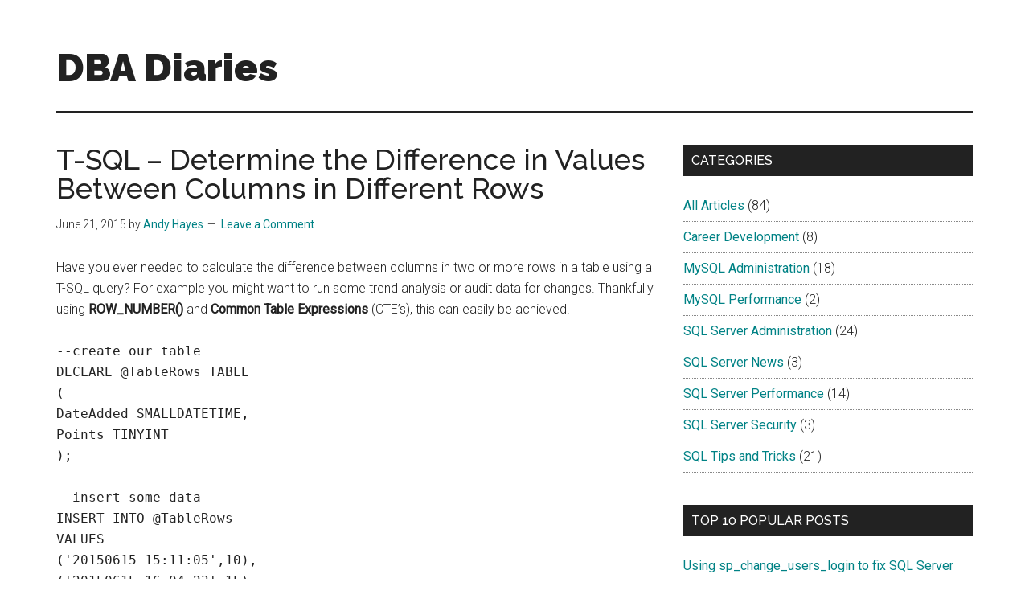

--- FILE ---
content_type: text/html; charset=UTF-8
request_url: https://dbadiaries.com/t-sql-determine-the-difference-in-values-between-columns-in-different-rows
body_size: 13908
content:
<!DOCTYPE html>
<html dir="ltr" lang="en-US" prefix="og: https://ogp.me/ns#">
<head >
<meta charset="UTF-8" />
<meta name="viewport" content="width=device-width, initial-scale=1" />
<title>T-SQL – Determine the Difference in Values Between Columns in Different Rows | DBA Diaries</title>

		<!-- All in One SEO 4.5.6 - aioseo.com -->
		<meta name="robots" content="max-image-preview:large" />
		<link rel="canonical" href="https://dbadiaries.com/t-sql-determine-the-difference-in-values-between-columns-in-different-rows" />
		<meta name="generator" content="All in One SEO (AIOSEO) 4.5.6" />
		<meta property="og:locale" content="en_US" />
		<meta property="og:site_name" content="DBA Diaries | Thoughts and experiences of a DBA working with SQL Server and MySQL" />
		<meta property="og:type" content="article" />
		<meta property="og:title" content="T-SQL – Determine the Difference in Values Between Columns in Different Rows | DBA Diaries" />
		<meta property="og:url" content="https://dbadiaries.com/t-sql-determine-the-difference-in-values-between-columns-in-different-rows" />
		<meta property="article:published_time" content="2015-06-21T17:42:21+00:00" />
		<meta property="article:modified_time" content="2017-05-20T10:38:57+00:00" />
		<meta name="twitter:card" content="summary" />
		<meta name="twitter:title" content="T-SQL – Determine the Difference in Values Between Columns in Different Rows | DBA Diaries" />
		<script type="application/ld+json" class="aioseo-schema">
			{"@context":"https:\/\/schema.org","@graph":[{"@type":"Article","@id":"https:\/\/dbadiaries.com\/t-sql-determine-the-difference-in-values-between-columns-in-different-rows#article","name":"T-SQL \u2013 Determine the Difference in Values Between Columns in Different Rows | DBA Diaries","headline":"T-SQL &#8211; Determine the Difference in Values Between Columns in Different Rows","author":{"@id":"https:\/\/dbadiaries.com\/author\/admin#author"},"publisher":{"@id":"https:\/\/dbadiaries.com\/#organization"},"image":{"@type":"ImageObject","url":"http:\/\/dbadiaries.com\/wp-content\/uploads\/2015\/06\/Calculate-Difference-Between-Columns-in-Different-Rows-1024x254.jpg","@id":"https:\/\/dbadiaries.com\/t-sql-determine-the-difference-in-values-between-columns-in-different-rows\/#articleImage"},"datePublished":"2015-06-21T17:42:21+00:00","dateModified":"2017-05-20T10:38:57+00:00","inLanguage":"en-US","mainEntityOfPage":{"@id":"https:\/\/dbadiaries.com\/t-sql-determine-the-difference-in-values-between-columns-in-different-rows#webpage"},"isPartOf":{"@id":"https:\/\/dbadiaries.com\/t-sql-determine-the-difference-in-values-between-columns-in-different-rows#webpage"},"articleSection":"All Articles, SQL Tips and Tricks, sql server, sql server 2008, sql server 2012, t-sql"},{"@type":"BreadcrumbList","@id":"https:\/\/dbadiaries.com\/t-sql-determine-the-difference-in-values-between-columns-in-different-rows#breadcrumblist","itemListElement":[{"@type":"ListItem","@id":"https:\/\/dbadiaries.com\/#listItem","position":1,"name":"Home"}]},{"@type":"Organization","@id":"https:\/\/dbadiaries.com\/#organization","name":"DBA Diaries","url":"https:\/\/dbadiaries.com\/"},{"@type":"Person","@id":"https:\/\/dbadiaries.com\/author\/admin#author","url":"https:\/\/dbadiaries.com\/author\/admin","name":"Andy Hayes","image":{"@type":"ImageObject","@id":"https:\/\/dbadiaries.com\/t-sql-determine-the-difference-in-values-between-columns-in-different-rows#authorImage","url":"https:\/\/secure.gravatar.com\/avatar\/f9f0127489a62c488ce5ae6be33055ca?s=96&d=mm&r=g","width":96,"height":96,"caption":"Andy Hayes"}},{"@type":"WebPage","@id":"https:\/\/dbadiaries.com\/t-sql-determine-the-difference-in-values-between-columns-in-different-rows#webpage","url":"https:\/\/dbadiaries.com\/t-sql-determine-the-difference-in-values-between-columns-in-different-rows","name":"T-SQL \u2013 Determine the Difference in Values Between Columns in Different Rows | DBA Diaries","inLanguage":"en-US","isPartOf":{"@id":"https:\/\/dbadiaries.com\/#website"},"breadcrumb":{"@id":"https:\/\/dbadiaries.com\/t-sql-determine-the-difference-in-values-between-columns-in-different-rows#breadcrumblist"},"author":{"@id":"https:\/\/dbadiaries.com\/author\/admin#author"},"creator":{"@id":"https:\/\/dbadiaries.com\/author\/admin#author"},"datePublished":"2015-06-21T17:42:21+00:00","dateModified":"2017-05-20T10:38:57+00:00"},{"@type":"WebSite","@id":"https:\/\/dbadiaries.com\/#website","url":"https:\/\/dbadiaries.com\/","name":"DBA Diaries","description":"Thoughts and experiences of a DBA working with SQL Server and MySQL","inLanguage":"en-US","publisher":{"@id":"https:\/\/dbadiaries.com\/#organization"}}]}
		</script>
		<!-- All in One SEO -->

<link rel='dns-prefetch' href='//fonts.googleapis.com' />
<link rel="alternate" type="application/rss+xml" title="DBA Diaries &raquo; Feed" href="https://dbadiaries.com/feed" />
<link rel="alternate" type="application/rss+xml" title="DBA Diaries &raquo; Comments Feed" href="https://dbadiaries.com/comments/feed" />
<link rel="alternate" type="application/rss+xml" title="DBA Diaries &raquo; T-SQL &#8211; Determine the Difference in Values Between Columns in Different Rows Comments Feed" href="https://dbadiaries.com/t-sql-determine-the-difference-in-values-between-columns-in-different-rows/feed" />
		<!-- This site uses the Google Analytics by MonsterInsights plugin v9.11.0 - Using Analytics tracking - https://www.monsterinsights.com/ -->
							<script src="//www.googletagmanager.com/gtag/js?id=G-NVRY0QG3C6"  data-cfasync="false" data-wpfc-render="false" async></script>
			<script data-cfasync="false" data-wpfc-render="false">
				var mi_version = '9.11.0';
				var mi_track_user = true;
				var mi_no_track_reason = '';
								var MonsterInsightsDefaultLocations = {"page_location":"https:\/\/dbadiaries.com\/t-sql-determine-the-difference-in-values-between-columns-in-different-rows\/"};
								if ( typeof MonsterInsightsPrivacyGuardFilter === 'function' ) {
					var MonsterInsightsLocations = (typeof MonsterInsightsExcludeQuery === 'object') ? MonsterInsightsPrivacyGuardFilter( MonsterInsightsExcludeQuery ) : MonsterInsightsPrivacyGuardFilter( MonsterInsightsDefaultLocations );
				} else {
					var MonsterInsightsLocations = (typeof MonsterInsightsExcludeQuery === 'object') ? MonsterInsightsExcludeQuery : MonsterInsightsDefaultLocations;
				}

								var disableStrs = [
										'ga-disable-G-NVRY0QG3C6',
									];

				/* Function to detect opted out users */
				function __gtagTrackerIsOptedOut() {
					for (var index = 0; index < disableStrs.length; index++) {
						if (document.cookie.indexOf(disableStrs[index] + '=true') > -1) {
							return true;
						}
					}

					return false;
				}

				/* Disable tracking if the opt-out cookie exists. */
				if (__gtagTrackerIsOptedOut()) {
					for (var index = 0; index < disableStrs.length; index++) {
						window[disableStrs[index]] = true;
					}
				}

				/* Opt-out function */
				function __gtagTrackerOptout() {
					for (var index = 0; index < disableStrs.length; index++) {
						document.cookie = disableStrs[index] + '=true; expires=Thu, 31 Dec 2099 23:59:59 UTC; path=/';
						window[disableStrs[index]] = true;
					}
				}

				if ('undefined' === typeof gaOptout) {
					function gaOptout() {
						__gtagTrackerOptout();
					}
				}
								window.dataLayer = window.dataLayer || [];

				window.MonsterInsightsDualTracker = {
					helpers: {},
					trackers: {},
				};
				if (mi_track_user) {
					function __gtagDataLayer() {
						dataLayer.push(arguments);
					}

					function __gtagTracker(type, name, parameters) {
						if (!parameters) {
							parameters = {};
						}

						if (parameters.send_to) {
							__gtagDataLayer.apply(null, arguments);
							return;
						}

						if (type === 'event') {
														parameters.send_to = monsterinsights_frontend.v4_id;
							var hookName = name;
							if (typeof parameters['event_category'] !== 'undefined') {
								hookName = parameters['event_category'] + ':' + name;
							}

							if (typeof MonsterInsightsDualTracker.trackers[hookName] !== 'undefined') {
								MonsterInsightsDualTracker.trackers[hookName](parameters);
							} else {
								__gtagDataLayer('event', name, parameters);
							}
							
						} else {
							__gtagDataLayer.apply(null, arguments);
						}
					}

					__gtagTracker('js', new Date());
					__gtagTracker('set', {
						'developer_id.dZGIzZG': true,
											});
					if ( MonsterInsightsLocations.page_location ) {
						__gtagTracker('set', MonsterInsightsLocations);
					}
										__gtagTracker('config', 'G-NVRY0QG3C6', {"forceSSL":"true","link_attribution":"true"} );
										window.gtag = __gtagTracker;										(function () {
						/* https://developers.google.com/analytics/devguides/collection/analyticsjs/ */
						/* ga and __gaTracker compatibility shim. */
						var noopfn = function () {
							return null;
						};
						var newtracker = function () {
							return new Tracker();
						};
						var Tracker = function () {
							return null;
						};
						var p = Tracker.prototype;
						p.get = noopfn;
						p.set = noopfn;
						p.send = function () {
							var args = Array.prototype.slice.call(arguments);
							args.unshift('send');
							__gaTracker.apply(null, args);
						};
						var __gaTracker = function () {
							var len = arguments.length;
							if (len === 0) {
								return;
							}
							var f = arguments[len - 1];
							if (typeof f !== 'object' || f === null || typeof f.hitCallback !== 'function') {
								if ('send' === arguments[0]) {
									var hitConverted, hitObject = false, action;
									if ('event' === arguments[1]) {
										if ('undefined' !== typeof arguments[3]) {
											hitObject = {
												'eventAction': arguments[3],
												'eventCategory': arguments[2],
												'eventLabel': arguments[4],
												'value': arguments[5] ? arguments[5] : 1,
											}
										}
									}
									if ('pageview' === arguments[1]) {
										if ('undefined' !== typeof arguments[2]) {
											hitObject = {
												'eventAction': 'page_view',
												'page_path': arguments[2],
											}
										}
									}
									if (typeof arguments[2] === 'object') {
										hitObject = arguments[2];
									}
									if (typeof arguments[5] === 'object') {
										Object.assign(hitObject, arguments[5]);
									}
									if ('undefined' !== typeof arguments[1].hitType) {
										hitObject = arguments[1];
										if ('pageview' === hitObject.hitType) {
											hitObject.eventAction = 'page_view';
										}
									}
									if (hitObject) {
										action = 'timing' === arguments[1].hitType ? 'timing_complete' : hitObject.eventAction;
										hitConverted = mapArgs(hitObject);
										__gtagTracker('event', action, hitConverted);
									}
								}
								return;
							}

							function mapArgs(args) {
								var arg, hit = {};
								var gaMap = {
									'eventCategory': 'event_category',
									'eventAction': 'event_action',
									'eventLabel': 'event_label',
									'eventValue': 'event_value',
									'nonInteraction': 'non_interaction',
									'timingCategory': 'event_category',
									'timingVar': 'name',
									'timingValue': 'value',
									'timingLabel': 'event_label',
									'page': 'page_path',
									'location': 'page_location',
									'title': 'page_title',
									'referrer' : 'page_referrer',
								};
								for (arg in args) {
																		if (!(!args.hasOwnProperty(arg) || !gaMap.hasOwnProperty(arg))) {
										hit[gaMap[arg]] = args[arg];
									} else {
										hit[arg] = args[arg];
									}
								}
								return hit;
							}

							try {
								f.hitCallback();
							} catch (ex) {
							}
						};
						__gaTracker.create = newtracker;
						__gaTracker.getByName = newtracker;
						__gaTracker.getAll = function () {
							return [];
						};
						__gaTracker.remove = noopfn;
						__gaTracker.loaded = true;
						window['__gaTracker'] = __gaTracker;
					})();
									} else {
										console.log("");
					(function () {
						function __gtagTracker() {
							return null;
						}

						window['__gtagTracker'] = __gtagTracker;
						window['gtag'] = __gtagTracker;
					})();
									}
			</script>
							<!-- / Google Analytics by MonsterInsights -->
		<script type="e4a515c74125f96974c87744-text/javascript">
window._wpemojiSettings = {"baseUrl":"https:\/\/s.w.org\/images\/core\/emoji\/14.0.0\/72x72\/","ext":".png","svgUrl":"https:\/\/s.w.org\/images\/core\/emoji\/14.0.0\/svg\/","svgExt":".svg","source":{"concatemoji":"https:\/\/dbadiaries.com\/wp-includes\/js\/wp-emoji-release.min.js?ver=6.4.7"}};
/*! This file is auto-generated */
!function(i,n){var o,s,e;function c(e){try{var t={supportTests:e,timestamp:(new Date).valueOf()};sessionStorage.setItem(o,JSON.stringify(t))}catch(e){}}function p(e,t,n){e.clearRect(0,0,e.canvas.width,e.canvas.height),e.fillText(t,0,0);var t=new Uint32Array(e.getImageData(0,0,e.canvas.width,e.canvas.height).data),r=(e.clearRect(0,0,e.canvas.width,e.canvas.height),e.fillText(n,0,0),new Uint32Array(e.getImageData(0,0,e.canvas.width,e.canvas.height).data));return t.every(function(e,t){return e===r[t]})}function u(e,t,n){switch(t){case"flag":return n(e,"\ud83c\udff3\ufe0f\u200d\u26a7\ufe0f","\ud83c\udff3\ufe0f\u200b\u26a7\ufe0f")?!1:!n(e,"\ud83c\uddfa\ud83c\uddf3","\ud83c\uddfa\u200b\ud83c\uddf3")&&!n(e,"\ud83c\udff4\udb40\udc67\udb40\udc62\udb40\udc65\udb40\udc6e\udb40\udc67\udb40\udc7f","\ud83c\udff4\u200b\udb40\udc67\u200b\udb40\udc62\u200b\udb40\udc65\u200b\udb40\udc6e\u200b\udb40\udc67\u200b\udb40\udc7f");case"emoji":return!n(e,"\ud83e\udef1\ud83c\udffb\u200d\ud83e\udef2\ud83c\udfff","\ud83e\udef1\ud83c\udffb\u200b\ud83e\udef2\ud83c\udfff")}return!1}function f(e,t,n){var r="undefined"!=typeof WorkerGlobalScope&&self instanceof WorkerGlobalScope?new OffscreenCanvas(300,150):i.createElement("canvas"),a=r.getContext("2d",{willReadFrequently:!0}),o=(a.textBaseline="top",a.font="600 32px Arial",{});return e.forEach(function(e){o[e]=t(a,e,n)}),o}function t(e){var t=i.createElement("script");t.src=e,t.defer=!0,i.head.appendChild(t)}"undefined"!=typeof Promise&&(o="wpEmojiSettingsSupports",s=["flag","emoji"],n.supports={everything:!0,everythingExceptFlag:!0},e=new Promise(function(e){i.addEventListener("DOMContentLoaded",e,{once:!0})}),new Promise(function(t){var n=function(){try{var e=JSON.parse(sessionStorage.getItem(o));if("object"==typeof e&&"number"==typeof e.timestamp&&(new Date).valueOf()<e.timestamp+604800&&"object"==typeof e.supportTests)return e.supportTests}catch(e){}return null}();if(!n){if("undefined"!=typeof Worker&&"undefined"!=typeof OffscreenCanvas&&"undefined"!=typeof URL&&URL.createObjectURL&&"undefined"!=typeof Blob)try{var e="postMessage("+f.toString()+"("+[JSON.stringify(s),u.toString(),p.toString()].join(",")+"));",r=new Blob([e],{type:"text/javascript"}),a=new Worker(URL.createObjectURL(r),{name:"wpTestEmojiSupports"});return void(a.onmessage=function(e){c(n=e.data),a.terminate(),t(n)})}catch(e){}c(n=f(s,u,p))}t(n)}).then(function(e){for(var t in e)n.supports[t]=e[t],n.supports.everything=n.supports.everything&&n.supports[t],"flag"!==t&&(n.supports.everythingExceptFlag=n.supports.everythingExceptFlag&&n.supports[t]);n.supports.everythingExceptFlag=n.supports.everythingExceptFlag&&!n.supports.flag,n.DOMReady=!1,n.readyCallback=function(){n.DOMReady=!0}}).then(function(){return e}).then(function(){var e;n.supports.everything||(n.readyCallback(),(e=n.source||{}).concatemoji?t(e.concatemoji):e.wpemoji&&e.twemoji&&(t(e.twemoji),t(e.wpemoji)))}))}((window,document),window._wpemojiSettings);
</script>
<link rel='stylesheet' id='magazine-pro-css' href='https://dbadiaries.com/wp-content/themes/magazine-pro/style.css?ver=3.7.0' media='all' />
<style id='wp-emoji-styles-inline-css'>

	img.wp-smiley, img.emoji {
		display: inline !important;
		border: none !important;
		box-shadow: none !important;
		height: 1em !important;
		width: 1em !important;
		margin: 0 0.07em !important;
		vertical-align: -0.1em !important;
		background: none !important;
		padding: 0 !important;
	}
</style>
<link rel='stylesheet' id='wp-block-library-css' href='https://dbadiaries.com/wp-includes/css/dist/block-library/style.min.css?ver=6.4.7' media='all' />
<style id='classic-theme-styles-inline-css'>
/*! This file is auto-generated */
.wp-block-button__link{color:#fff;background-color:#32373c;border-radius:9999px;box-shadow:none;text-decoration:none;padding:calc(.667em + 2px) calc(1.333em + 2px);font-size:1.125em}.wp-block-file__button{background:#32373c;color:#fff;text-decoration:none}
</style>
<style id='global-styles-inline-css'>
body{--wp--preset--color--black: #000000;--wp--preset--color--cyan-bluish-gray: #abb8c3;--wp--preset--color--white: #ffffff;--wp--preset--color--pale-pink: #f78da7;--wp--preset--color--vivid-red: #cf2e2e;--wp--preset--color--luminous-vivid-orange: #ff6900;--wp--preset--color--luminous-vivid-amber: #fcb900;--wp--preset--color--light-green-cyan: #7bdcb5;--wp--preset--color--vivid-green-cyan: #00d084;--wp--preset--color--pale-cyan-blue: #8ed1fc;--wp--preset--color--vivid-cyan-blue: #0693e3;--wp--preset--color--vivid-purple: #9b51e0;--wp--preset--color--theme-primary: #008285;--wp--preset--color--theme-secondary: #008285;--wp--preset--gradient--vivid-cyan-blue-to-vivid-purple: linear-gradient(135deg,rgba(6,147,227,1) 0%,rgb(155,81,224) 100%);--wp--preset--gradient--light-green-cyan-to-vivid-green-cyan: linear-gradient(135deg,rgb(122,220,180) 0%,rgb(0,208,130) 100%);--wp--preset--gradient--luminous-vivid-amber-to-luminous-vivid-orange: linear-gradient(135deg,rgba(252,185,0,1) 0%,rgba(255,105,0,1) 100%);--wp--preset--gradient--luminous-vivid-orange-to-vivid-red: linear-gradient(135deg,rgba(255,105,0,1) 0%,rgb(207,46,46) 100%);--wp--preset--gradient--very-light-gray-to-cyan-bluish-gray: linear-gradient(135deg,rgb(238,238,238) 0%,rgb(169,184,195) 100%);--wp--preset--gradient--cool-to-warm-spectrum: linear-gradient(135deg,rgb(74,234,220) 0%,rgb(151,120,209) 20%,rgb(207,42,186) 40%,rgb(238,44,130) 60%,rgb(251,105,98) 80%,rgb(254,248,76) 100%);--wp--preset--gradient--blush-light-purple: linear-gradient(135deg,rgb(255,206,236) 0%,rgb(152,150,240) 100%);--wp--preset--gradient--blush-bordeaux: linear-gradient(135deg,rgb(254,205,165) 0%,rgb(254,45,45) 50%,rgb(107,0,62) 100%);--wp--preset--gradient--luminous-dusk: linear-gradient(135deg,rgb(255,203,112) 0%,rgb(199,81,192) 50%,rgb(65,88,208) 100%);--wp--preset--gradient--pale-ocean: linear-gradient(135deg,rgb(255,245,203) 0%,rgb(182,227,212) 50%,rgb(51,167,181) 100%);--wp--preset--gradient--electric-grass: linear-gradient(135deg,rgb(202,248,128) 0%,rgb(113,206,126) 100%);--wp--preset--gradient--midnight: linear-gradient(135deg,rgb(2,3,129) 0%,rgb(40,116,252) 100%);--wp--preset--font-size--small: 12px;--wp--preset--font-size--medium: 20px;--wp--preset--font-size--large: 20px;--wp--preset--font-size--x-large: 42px;--wp--preset--font-size--normal: 16px;--wp--preset--font-size--larger: 24px;--wp--preset--spacing--20: 0.44rem;--wp--preset--spacing--30: 0.67rem;--wp--preset--spacing--40: 1rem;--wp--preset--spacing--50: 1.5rem;--wp--preset--spacing--60: 2.25rem;--wp--preset--spacing--70: 3.38rem;--wp--preset--spacing--80: 5.06rem;--wp--preset--shadow--natural: 6px 6px 9px rgba(0, 0, 0, 0.2);--wp--preset--shadow--deep: 12px 12px 50px rgba(0, 0, 0, 0.4);--wp--preset--shadow--sharp: 6px 6px 0px rgba(0, 0, 0, 0.2);--wp--preset--shadow--outlined: 6px 6px 0px -3px rgba(255, 255, 255, 1), 6px 6px rgba(0, 0, 0, 1);--wp--preset--shadow--crisp: 6px 6px 0px rgba(0, 0, 0, 1);}:where(.is-layout-flex){gap: 0.5em;}:where(.is-layout-grid){gap: 0.5em;}body .is-layout-flow > .alignleft{float: left;margin-inline-start: 0;margin-inline-end: 2em;}body .is-layout-flow > .alignright{float: right;margin-inline-start: 2em;margin-inline-end: 0;}body .is-layout-flow > .aligncenter{margin-left: auto !important;margin-right: auto !important;}body .is-layout-constrained > .alignleft{float: left;margin-inline-start: 0;margin-inline-end: 2em;}body .is-layout-constrained > .alignright{float: right;margin-inline-start: 2em;margin-inline-end: 0;}body .is-layout-constrained > .aligncenter{margin-left: auto !important;margin-right: auto !important;}body .is-layout-constrained > :where(:not(.alignleft):not(.alignright):not(.alignfull)){max-width: var(--wp--style--global--content-size);margin-left: auto !important;margin-right: auto !important;}body .is-layout-constrained > .alignwide{max-width: var(--wp--style--global--wide-size);}body .is-layout-flex{display: flex;}body .is-layout-flex{flex-wrap: wrap;align-items: center;}body .is-layout-flex > *{margin: 0;}body .is-layout-grid{display: grid;}body .is-layout-grid > *{margin: 0;}:where(.wp-block-columns.is-layout-flex){gap: 2em;}:where(.wp-block-columns.is-layout-grid){gap: 2em;}:where(.wp-block-post-template.is-layout-flex){gap: 1.25em;}:where(.wp-block-post-template.is-layout-grid){gap: 1.25em;}.has-black-color{color: var(--wp--preset--color--black) !important;}.has-cyan-bluish-gray-color{color: var(--wp--preset--color--cyan-bluish-gray) !important;}.has-white-color{color: var(--wp--preset--color--white) !important;}.has-pale-pink-color{color: var(--wp--preset--color--pale-pink) !important;}.has-vivid-red-color{color: var(--wp--preset--color--vivid-red) !important;}.has-luminous-vivid-orange-color{color: var(--wp--preset--color--luminous-vivid-orange) !important;}.has-luminous-vivid-amber-color{color: var(--wp--preset--color--luminous-vivid-amber) !important;}.has-light-green-cyan-color{color: var(--wp--preset--color--light-green-cyan) !important;}.has-vivid-green-cyan-color{color: var(--wp--preset--color--vivid-green-cyan) !important;}.has-pale-cyan-blue-color{color: var(--wp--preset--color--pale-cyan-blue) !important;}.has-vivid-cyan-blue-color{color: var(--wp--preset--color--vivid-cyan-blue) !important;}.has-vivid-purple-color{color: var(--wp--preset--color--vivid-purple) !important;}.has-black-background-color{background-color: var(--wp--preset--color--black) !important;}.has-cyan-bluish-gray-background-color{background-color: var(--wp--preset--color--cyan-bluish-gray) !important;}.has-white-background-color{background-color: var(--wp--preset--color--white) !important;}.has-pale-pink-background-color{background-color: var(--wp--preset--color--pale-pink) !important;}.has-vivid-red-background-color{background-color: var(--wp--preset--color--vivid-red) !important;}.has-luminous-vivid-orange-background-color{background-color: var(--wp--preset--color--luminous-vivid-orange) !important;}.has-luminous-vivid-amber-background-color{background-color: var(--wp--preset--color--luminous-vivid-amber) !important;}.has-light-green-cyan-background-color{background-color: var(--wp--preset--color--light-green-cyan) !important;}.has-vivid-green-cyan-background-color{background-color: var(--wp--preset--color--vivid-green-cyan) !important;}.has-pale-cyan-blue-background-color{background-color: var(--wp--preset--color--pale-cyan-blue) !important;}.has-vivid-cyan-blue-background-color{background-color: var(--wp--preset--color--vivid-cyan-blue) !important;}.has-vivid-purple-background-color{background-color: var(--wp--preset--color--vivid-purple) !important;}.has-black-border-color{border-color: var(--wp--preset--color--black) !important;}.has-cyan-bluish-gray-border-color{border-color: var(--wp--preset--color--cyan-bluish-gray) !important;}.has-white-border-color{border-color: var(--wp--preset--color--white) !important;}.has-pale-pink-border-color{border-color: var(--wp--preset--color--pale-pink) !important;}.has-vivid-red-border-color{border-color: var(--wp--preset--color--vivid-red) !important;}.has-luminous-vivid-orange-border-color{border-color: var(--wp--preset--color--luminous-vivid-orange) !important;}.has-luminous-vivid-amber-border-color{border-color: var(--wp--preset--color--luminous-vivid-amber) !important;}.has-light-green-cyan-border-color{border-color: var(--wp--preset--color--light-green-cyan) !important;}.has-vivid-green-cyan-border-color{border-color: var(--wp--preset--color--vivid-green-cyan) !important;}.has-pale-cyan-blue-border-color{border-color: var(--wp--preset--color--pale-cyan-blue) !important;}.has-vivid-cyan-blue-border-color{border-color: var(--wp--preset--color--vivid-cyan-blue) !important;}.has-vivid-purple-border-color{border-color: var(--wp--preset--color--vivid-purple) !important;}.has-vivid-cyan-blue-to-vivid-purple-gradient-background{background: var(--wp--preset--gradient--vivid-cyan-blue-to-vivid-purple) !important;}.has-light-green-cyan-to-vivid-green-cyan-gradient-background{background: var(--wp--preset--gradient--light-green-cyan-to-vivid-green-cyan) !important;}.has-luminous-vivid-amber-to-luminous-vivid-orange-gradient-background{background: var(--wp--preset--gradient--luminous-vivid-amber-to-luminous-vivid-orange) !important;}.has-luminous-vivid-orange-to-vivid-red-gradient-background{background: var(--wp--preset--gradient--luminous-vivid-orange-to-vivid-red) !important;}.has-very-light-gray-to-cyan-bluish-gray-gradient-background{background: var(--wp--preset--gradient--very-light-gray-to-cyan-bluish-gray) !important;}.has-cool-to-warm-spectrum-gradient-background{background: var(--wp--preset--gradient--cool-to-warm-spectrum) !important;}.has-blush-light-purple-gradient-background{background: var(--wp--preset--gradient--blush-light-purple) !important;}.has-blush-bordeaux-gradient-background{background: var(--wp--preset--gradient--blush-bordeaux) !important;}.has-luminous-dusk-gradient-background{background: var(--wp--preset--gradient--luminous-dusk) !important;}.has-pale-ocean-gradient-background{background: var(--wp--preset--gradient--pale-ocean) !important;}.has-electric-grass-gradient-background{background: var(--wp--preset--gradient--electric-grass) !important;}.has-midnight-gradient-background{background: var(--wp--preset--gradient--midnight) !important;}.has-small-font-size{font-size: var(--wp--preset--font-size--small) !important;}.has-medium-font-size{font-size: var(--wp--preset--font-size--medium) !important;}.has-large-font-size{font-size: var(--wp--preset--font-size--large) !important;}.has-x-large-font-size{font-size: var(--wp--preset--font-size--x-large) !important;}
.wp-block-navigation a:where(:not(.wp-element-button)){color: inherit;}
:where(.wp-block-post-template.is-layout-flex){gap: 1.25em;}:where(.wp-block-post-template.is-layout-grid){gap: 1.25em;}
:where(.wp-block-columns.is-layout-flex){gap: 2em;}:where(.wp-block-columns.is-layout-grid){gap: 2em;}
.wp-block-pullquote{font-size: 1.5em;line-height: 1.6;}
</style>
<link rel='stylesheet' id='crp-style-rounded-thumbs-css' href='https://dbadiaries.com/wp-content/plugins/contextual-related-posts/css/rounded-thumbs.min.css?ver=3.4.1' media='all' />
<style id='crp-style-rounded-thumbs-inline-css'>

			.crp_related.crp-rounded-thumbs a {
			  width: 150px;
			  height: 150px;
			  text-decoration: none;
			}
			.crp_related.crp-rounded-thumbs img {
			  max-width: 150px;
			  margin: auto;
			}
			.crp_related.crp-rounded-thumbs .crp_title {
			  width: 100%;
			}
			
</style>
<link rel='stylesheet' id='lazyloadxt-fadein-style-css' href='https://dbadiaries.com/wp-content/plugins/lazy-load-xt/css/jquery.lazyloadxt.fadein.min.css?ver=1.0.6' media='all' />
<link rel='stylesheet' id='pronamic_cookie_style-css' href='https://dbadiaries.com/wp-content/plugins/pronamic-cookies/assets/pronamic-cookie-law-style.css?ver=6.4.7' media='all' />
<link rel='stylesheet' id='dashicons-css' href='https://dbadiaries.com/wp-includes/css/dashicons.min.css?ver=6.4.7' media='all' />
<link rel='stylesheet' id='magazine-pro-fonts-css' href='https://fonts.googleapis.com/css?family=Roboto%3A300%2C400%7CRaleway%3A400%2C500%2C900&#038;ver=3.7.0' media='all' />
<link rel='stylesheet' id='magazine-pro-gutenberg-css' href='https://dbadiaries.com/wp-content/themes/magazine-pro/lib/gutenberg/front-end.css?ver=3.7.0' media='all' />
<style id='magazine-pro-gutenberg-inline-css'>
.gb-block-post-grid .gb-block-post-grid-more-link:hover,
.gb-block-post-grid header .gb-block-post-grid-title a:hover {
	color: #008285;
}

.button-more-link.gb-block-post-grid .gb-block-post-grid-more-link:hover,
.gb-block-post-grid .is-grid .gb-block-post-grid-image a .gb-block-post-grid-date,
.site-container .wp-block-button .wp-block-button__link {
	background-color: #008285;
	color: #ffffff;
}

.button-more-link.gb-block-post-grid .gb-block-post-grid-more-link:hover,
.wp-block-button .wp-block-button__link:not(.has-background),
.wp-block-button .wp-block-button__link:not(.has-background):focus,
.wp-block-button .wp-block-button__link:not(.has-background):hover {
	color: #ffffff;
}

.site-container .wp-block-button.is-style-outline .wp-block-button__link {
	color: #008285;
}

.site-container .wp-block-button.is-style-outline .wp-block-button__link:focus,
.site-container .wp-block-button.is-style-outline .wp-block-button__link:hover {
	color: #23a5a8;
}

.site-container .wp-block-pullquote.is-style-solid-color {
	background-color: #008285;
}		.site-container .has-small-font-size {
			font-size: 12px;
		}		.site-container .has-normal-font-size {
			font-size: 16px;
		}		.site-container .has-large-font-size {
			font-size: 20px;
		}		.site-container .has-larger-font-size {
			font-size: 24px;
		}		.site-container .has-theme-primary-color,
		.site-container .wp-block-button .wp-block-button__link.has-theme-primary-color,
		.site-container .wp-block-button.is-style-outline .wp-block-button__link.has-theme-primary-color {
			color: #008285;
		}
		.site-container .has-theme-primary-background-color,
		.site-container .wp-block-button .wp-block-button__link.has-theme-primary-background-color,
		.site-container .wp-block-pullquote.is-style-solid-color.has-theme-primary-background-color {
			background-color: #008285;
		}		.site-container .has-theme-secondary-color,
		.site-container .wp-block-button .wp-block-button__link.has-theme-secondary-color,
		.site-container .wp-block-button.is-style-outline .wp-block-button__link.has-theme-secondary-color {
			color: #008285;
		}
		.site-container .has-theme-secondary-background-color,
		.site-container .wp-block-button .wp-block-button__link.has-theme-secondary-background-color,
		.site-container .wp-block-pullquote.is-style-solid-color.has-theme-secondary-background-color {
			background-color: #008285;
		}
</style>
<link rel='stylesheet' id='tablepress-default-css' href='https://dbadiaries.com/wp-content/plugins/tablepress/css/build/default.css?ver=2.2.5' media='all' />
<link rel='stylesheet' id='enlighterjs-css' href='https://dbadiaries.com/wp-content/plugins/enlighter/cache/enlighterjs.min.css?ver=yd/wItF5+YCJcEK' media='all' />
<script src="https://dbadiaries.com/wp-content/plugins/google-analytics-for-wordpress/assets/js/frontend-gtag.min.js?ver=9.11.0" id="monsterinsights-frontend-script-js" async data-wp-strategy="async" type="e4a515c74125f96974c87744-text/javascript"></script>
<script data-cfasync="false" data-wpfc-render="false" id='monsterinsights-frontend-script-js-extra'>var monsterinsights_frontend = {"js_events_tracking":"true","download_extensions":"doc,pdf,ppt,zip,xls,docx,pptx,xlsx","inbound_paths":"[{\"path\":\"\\\/go\\\/\",\"label\":\"affiliate\"},{\"path\":\"\\\/recommend\\\/\",\"label\":\"affiliate\"}]","home_url":"https:\/\/dbadiaries.com","hash_tracking":"false","v4_id":"G-NVRY0QG3C6"};</script>
<script src="https://dbadiaries.com/wp-includes/js/jquery/jquery.min.js?ver=3.7.1" id="jquery-core-js" type="e4a515c74125f96974c87744-text/javascript"></script>
<script src="https://dbadiaries.com/wp-includes/js/jquery/jquery-migrate.min.js?ver=3.4.1" id="jquery-migrate-js" type="e4a515c74125f96974c87744-text/javascript"></script>
<script src="https://dbadiaries.com/wp-content/plugins/lazy-load-xt/js/jquery.lazyloadxt.extra.min.js?ver=1.0.6" id="lazy-load-xt-script-js" type="e4a515c74125f96974c87744-text/javascript"></script>
<script src="https://dbadiaries.com/wp-content/plugins/lazy-load-xt/js/jquery.lazyloadxt.srcset.min.js?ver=1.0.6" id="lazy-load-xt-srcset-js" type="e4a515c74125f96974c87744-text/javascript"></script>
<script id="pronamic_cookie_js-js-extra" type="e4a515c74125f96974c87744-text/javascript">
var Pronamic_Cookies_Vars = {"cookie":{"path":"\/","expires":"Thu, 21 Jan 2027 05:36:54 GMT"}};
</script>
<script src="https://dbadiaries.com/wp-content/plugins/pronamic-cookies/assets/pronamic-cookie-law.js?ver=6.4.7" id="pronamic_cookie_js-js" type="e4a515c74125f96974c87744-text/javascript"></script>
<link rel="https://api.w.org/" href="https://dbadiaries.com/wp-json/" /><link rel="alternate" type="application/json" href="https://dbadiaries.com/wp-json/wp/v2/posts/5557" /><link rel="EditURI" type="application/rsd+xml" title="RSD" href="https://dbadiaries.com/xmlrpc.php?rsd" />
<meta name="generator" content="WordPress 6.4.7" />
<link rel='shortlink' href='https://dbadiaries.com/?p=5557' />
<link rel="alternate" type="application/json+oembed" href="https://dbadiaries.com/wp-json/oembed/1.0/embed?url=https%3A%2F%2Fdbadiaries.com%2Ft-sql-determine-the-difference-in-values-between-columns-in-different-rows" />
<link rel="alternate" type="text/xml+oembed" href="https://dbadiaries.com/wp-json/oembed/1.0/embed?url=https%3A%2F%2Fdbadiaries.com%2Ft-sql-determine-the-difference-in-values-between-columns-in-different-rows&#038;format=xml" />
<link rel="icon" href="https://dbadiaries.com/wp-content/themes/magazine-pro/images/favicon.ico" />
<link rel="pingback" href="https://dbadiaries.com/xmlrpc.php" />
<!-- Global site tag (gtag.js) - Google Analytics -->
<script async src="https://www.googletagmanager.com/gtag/js?id=UA-3614103-5" type="e4a515c74125f96974c87744-text/javascript"></script>
<script type="e4a515c74125f96974c87744-text/javascript">
  window.dataLayer = window.dataLayer || [];
  function gtag(){dataLayer.push(arguments);}
  gtag('js', new Date());

  gtag('config', 'UA-3614103-5');
</script>
</head>
<body class="post-template-default single single-post postid-5557 single-format-standard wp-embed-responsive header-full-width content-sidebar genesis-breadcrumbs-hidden genesis-singular-image-hidden genesis-footer-widgets-hidden" itemscope itemtype="https://schema.org/WebPage"><div class="site-container"><ul class="genesis-skip-link"><li><a href="#genesis-content" class="screen-reader-shortcut"> Skip to main content</a></li><li><a href="#genesis-sidebar-primary" class="screen-reader-shortcut"> Skip to primary sidebar</a></li></ul><header class="site-header" itemscope itemtype="https://schema.org/WPHeader"><div class="wrap"><div class="title-area"><p class="site-title" itemprop="headline"><a href="https://dbadiaries.com/">DBA Diaries</a></p><p class="site-description" itemprop="description">Thoughts and experiences of a DBA working with SQL Server and MySQL</p></div></div></header><div class="site-inner"><div class="content-sidebar-wrap"><main class="content" id="genesis-content"><article class="post-5557 post type-post status-publish format-standard category-all-articles category-sql-tips-and-tricks tag-sql-server tag-sql-server-2008 tag-sql-server-2012 tag-t-sql-2 entry" aria-label="T-SQL &#8211; Determine the Difference in Values Between Columns in Different Rows" itemscope itemtype="https://schema.org/CreativeWork"><header class="entry-header"><h1 class="entry-title" itemprop="headline">T-SQL &#8211; Determine the Difference in Values Between Columns in Different Rows</h1>
<p class="entry-meta"><time class="entry-time" itemprop="datePublished" datetime="2015-06-21T17:42:21+00:00">June 21, 2015</time> by <span class="entry-author" itemprop="author" itemscope itemtype="https://schema.org/Person"><a href="https://dbadiaries.com/author/admin" class="entry-author-link" rel="author" itemprop="url"><span class="entry-author-name" itemprop="name">Andy Hayes</span></a></span> <span class="entry-comments-link"><a href="https://dbadiaries.com/t-sql-determine-the-difference-in-values-between-columns-in-different-rows#respond">Leave a Comment</a></span> </p></header><div class="entry-content" itemprop="text"><p>Have you ever needed to calculate the difference between columns in two or more rows in a table using a T-SQL query? For example you might want to run some trend analysis or audit data for changes. Thankfully using <strong>ROW_NUMBER() </strong>and <strong>Common Table Expressions</strong> (CTE&#8217;s), this can easily be achieved.</p>
<pre class="EnlighterJSRAW" data-enlighter-language="sql">--create our table
DECLARE @TableRows TABLE
(
DateAdded SMALLDATETIME,
Points TINYINT
);

--insert some data
INSERT INTO @TableRows
VALUES
('20150615 15:11:05',10),
('20150615 16:04:23',15),
('20150615 16:23:01',21),
('20150615 16:30:50',22),
('20150615 17:04:07',30);

--set up a CTE which we will perform a self join on
WITH ExampleCTE
AS
(SELECT 
	  ROW_NUMBER() OVER(ORDER BY DateAdded) AS RowNum
	, DateAdded
	, Points
FROM @TableRows)

--now query the CTE using the self join to get our result
SELECT 
	  t1.DateAdded
	, t2.DateAdded
	, t1.Points
	, t2.Points
	, t1.Points - t2.Points AS PointsDifference
FROM ExampleCTE t1
LEFT JOIN ExampleCTE t2 ON T1.RowNum = T2.RowNum + 1
</pre>
<p>The resulting output above shows the calculated column &#8220;PointsDifference&#8221; containing the difference between the current row and the row previous to it.</p><div class="HixmqQHf" style="clear:both;float:left;width:100%;margin:0 0 20px 0;"><script async src="https://pagead2.googlesyndication.com/pagead/js/adsbygoogle.js?client=ca-pub-9819806990491836" crossorigin="anonymous" type="e4a515c74125f96974c87744-text/javascript"></script>
<!-- DBA Horizonal2 -->
<ins class="adsbygoogle"
     style="display:block"
     data-ad-client="ca-pub-9819806990491836"
     data-ad-slot="1564045997"
     data-ad-format="auto"
     data-full-width-responsive="true"></ins>
<script type="e4a515c74125f96974c87744-text/javascript">
     (adsbygoogle = window.adsbygoogle || []).push({});
</script></div>
<p><a href="https://dbadiaries.com/wp-content/uploads/2015/06/Calculate-Difference-Between-Columns-in-Different-Rows.jpg"><img fetchpriority="high" decoding="async" class="alignleft size-large wp-image-5563" src="[data-uri]" data-src="http://dbadiaries.com/wp-content/uploads/2015/06/Calculate-Difference-Between-Columns-in-Different-Rows-1024x254.jpg" alt="Calculate Difference Between Columns in Different Rows" width="1024" height="254" /><noscript><img decoding="async" class="alignleft size-large wp-image-5563" src="http://dbadiaries.com/wp-content/uploads/2015/06/Calculate-Difference-Between-Columns-in-Different-Rows-1024x254.jpg" alt="Calculate Difference Between Columns in Different Rows" width="1024" height="254" /></noscript></a></p>
<p>The magic happens in the LEFT JOIN part of the query. By adding 1 to the value of the RowNum column, the resulting calculation within the join allows the analysis between the &#8220;Points&#8221; columns to be accurately returned.</p>
<p>So simple, so effective. I love T-SQL! 🙂</p>
<script async src="https://pagead2.googlesyndication.com/pagead/js/adsbygoogle.js?client=ca-pub-9819806990491836" crossorigin="anonymous" type="e4a515c74125f96974c87744-text/javascript"></script>
<!-- DBA Display Horizonal -->
<ins class="adsbygoogle"
     style="display:block"
     data-ad-client="ca-pub-9819806990491836"
     data-ad-slot="4202350450"
     data-ad-format="auto"
     data-full-width-responsive="true"></ins>
<script type="e4a515c74125f96974c87744-text/javascript">
     (adsbygoogle = window.adsbygoogle || []).push({});
</script><div class="crp_related     crp-rounded-thumbs"><h3>Related Posts:</h3><ul><li><a href="https://dbadiaries.com/using-sql-grouping-sets-for-multiple-group-by-queries-in-a-single-query"     class="crp_link post-6368"><figure><img loading="lazy" decoding="async"  width="150" height="150"  src="https://dbadiaries.com/wp-content/uploads/2023/04/sql-grouping-sets-150x150.png" class="crp_thumb crp_firstcorrect" alt="sql grouping sets" title="Using SQL GROUPING SETS for Multiple GROUP BY Queries in a Single Query" srcset="https://dbadiaries.com/wp-content/uploads/2023/04/sql-grouping-sets-150x150.png 150w, https://dbadiaries.com/wp-content/uploads/2023/04/sql-grouping-sets-100x100.png 100w" sizes="(max-width: 150px) 100vw, 150px" srcset="https://dbadiaries.com/wp-content/uploads/2023/04/sql-grouping-sets-150x150.png 150w, https://dbadiaries.com/wp-content/uploads/2023/04/sql-grouping-sets-100x100.png 100w" /></figure><span class="crp_title">Using SQL GROUPING SETS for Multiple GROUP BY&hellip;</span></a></li><li><a href="https://dbadiaries.com/how-to-fix-conversion-failed-when-converting-date-and-or-time-from-character-string"     class="crp_link post-6402"><figure><img loading="lazy" decoding="async"  width="150" height="150"  src="https://dbadiaries.com/wp-content/plugins/contextual-related-posts/default.png" class="crp_thumb crp_default_thumb" alt="How to fix &quot;conversion failed when converting date and/or time from character string&quot;" title="How to fix &quot;conversion failed when converting date and/or time from character string&quot;" /></figure><span class="crp_title">How to fix "conversion failed when converting date&hellip;</span></a></li></ul><div class="crp_clear"></div></div><script type="e4a515c74125f96974c87744-text/javascript">(function(){var XHR = ( "onload" in new XMLHttpRequest() ) ? XMLHttpRequest : XDomainRequest;var xhr = new XHR();var url = "https://dbadiaries.com/wp-content/plugins/ajax-hits-counter/increment-hits/index.php?post_id=5557&t=" + ( parseInt( new Date().getTime() ) ) + "&r=" + ( parseInt( Math.random() * 100000 ) );xhr.open("GET", url, true);xhr.setRequestHeader( "Cache-Control", "no-cache" );xhr.setRequestHeader( "Content-Type", "application/json" );xhr.timeout = 60000;xhr.send();xhr.onreadystatechange = function(){if( this.readyState != 4 ){return;}if( this.status && this.status == 200 ){if( typeof ajaxHitsCounterSuccessCallback === "function" ){ ajaxHitsCounterSuccessCallback( this );}}else{if( typeof ajaxHitsCounterFailedCallback === "function" ){ ajaxHitsCounterFailedCallback( this );}}}})();</script><!--<rdf:RDF xmlns:rdf="http://www.w3.org/1999/02/22-rdf-syntax-ns#"
			xmlns:dc="http://purl.org/dc/elements/1.1/"
			xmlns:trackback="http://madskills.com/public/xml/rss/module/trackback/">
		<rdf:Description rdf:about="https://dbadiaries.com/t-sql-determine-the-difference-in-values-between-columns-in-different-rows"
    dc:identifier="https://dbadiaries.com/t-sql-determine-the-difference-in-values-between-columns-in-different-rows"
    dc:title="T-SQL &#8211; Determine the Difference in Values Between Columns in Different Rows"
    trackback:ping="https://dbadiaries.com/t-sql-determine-the-difference-in-values-between-columns-in-different-rows/trackback" />
</rdf:RDF>-->
</div><footer class="entry-footer"><p class="entry-meta"><span class="entry-categories">Filed Under: <a href="https://dbadiaries.com/category/all-articles" rel="category tag">All Articles</a>, <a href="https://dbadiaries.com/category/all-articles/sql-tips-and-tricks" rel="category tag">SQL Tips and Tricks</a></span> <span class="entry-tags">Tagged With: <a href="https://dbadiaries.com/tag/sql-server" rel="tag">sql server</a>, <a href="https://dbadiaries.com/tag/sql-server-2008" rel="tag">sql server 2008</a>, <a href="https://dbadiaries.com/tag/sql-server-2012" rel="tag">sql server 2012</a>, <a href="https://dbadiaries.com/tag/t-sql-2" rel="tag">t-sql</a></span></p></footer></article><section class="author-box" itemprop="author" itemscope itemtype="https://schema.org/Person"><img alt='' src="[data-uri]" data-src='https://secure.gravatar.com/avatar/f9f0127489a62c488ce5ae6be33055ca?s=70&#038;d=mm&#038;r=g' src="[data-uri]" data-srcset='https://secure.gravatar.com/avatar/f9f0127489a62c488ce5ae6be33055ca?s=140&#038;d=mm&#038;r=g 2x' class='avatar avatar-70 photo' height='70' width='70' loading='lazy' decoding='async'/><noscript><img alt='' src='https://secure.gravatar.com/avatar/f9f0127489a62c488ce5ae6be33055ca?s=70&#038;d=mm&#038;r=g' srcset='https://secure.gravatar.com/avatar/f9f0127489a62c488ce5ae6be33055ca?s=140&#038;d=mm&#038;r=g 2x' class='avatar avatar-70 photo' height='70' width='70' loading='lazy' decoding='async'/></noscript><h4 class="author-box-title">About <span itemprop="name">Andy Hayes</span></h4><div class="author-box-content" itemprop="description"><p>Andy Hayes is a DBA working with SQL Server since version 7.0. He has a wonderful wife and two beautiful children. He loves database technology, playing cricket, and blogging. He is passionate about sharing his experiences as a DBA and learning more to further his understanding and knowledge. You can follow me on <a href="https://twitter.com/andyhayes7">Twitter</a>, check out my <a href="https://www.facebook.com/dbadiaries">Facebook</a> page or follow me on  <a rel="author" href="https://plus.google.com/104187475465931820268/about?rel=author">Google+</a></p>
</div></section><h2 class="screen-reader-text">Reader Interactions</h2>	<div id="respond" class="comment-respond">
		<h3 id="reply-title" class="comment-reply-title">Leave a Reply <small><a rel="nofollow" id="cancel-comment-reply-link" href="/t-sql-determine-the-difference-in-values-between-columns-in-different-rows#respond" style="display:none;">Cancel reply</a></small></h3><form action="https://dbadiaries.com/wp-comments-post.php" method="post" id="commentform" class="comment-form" novalidate><p class="comment-notes"><span id="email-notes">Your email address will not be published.</span> <span class="required-field-message">Required fields are marked <span class="required">*</span></span></p><p class="comment-form-comment"><label for="comment">Comment <span class="required">*</span></label> <textarea id="comment" name="comment" cols="45" rows="8" maxlength="65525" required></textarea></p><p class="comment-form-author"><label for="author">Name <span class="required">*</span></label> <input id="author" name="author" type="text" value="" size="30" maxlength="245" autocomplete="name" required /></p>
<p class="comment-form-email"><label for="email">Email <span class="required">*</span></label> <input id="email" name="email" type="email" value="" size="30" maxlength="100" aria-describedby="email-notes" autocomplete="email" required /></p>
<p class="comment-form-url"><label for="url">Website</label> <input id="url" name="url" type="url" value="" size="30" maxlength="200" autocomplete="url" /></p>
<p class="form-submit"><input name="submit" type="submit" id="submit" class="submit" value="Post Comment" /> <input type='hidden' name='comment_post_ID' value='5557' id='comment_post_ID' />
<input type='hidden' name='comment_parent' id='comment_parent' value='0' />
</p><p style="display: none;"><input type="hidden" id="akismet_comment_nonce" name="akismet_comment_nonce" value="25abe1ef30" /></p><p style="display: none !important;" class="akismet-fields-container" data-prefix="ak_"><label>&#916;<textarea name="ak_hp_textarea" cols="45" rows="8" maxlength="100"></textarea></label><input type="hidden" id="ak_js_1" name="ak_js" value="22"/><script type="e4a515c74125f96974c87744-text/javascript">document.getElementById( "ak_js_1" ).setAttribute( "value", ( new Date() ).getTime() );</script></p></form>	</div><!-- #respond -->
	</main><aside class="sidebar sidebar-primary widget-area" role="complementary" aria-label="Primary Sidebar" itemscope itemtype="https://schema.org/WPSideBar" id="genesis-sidebar-primary"><h2 class="genesis-sidebar-title screen-reader-text">Primary Sidebar</h2><section id="categories-2" class="widget widget_categories"><div class="widget-wrap"><h3 class="widgettitle widget-title">Categories</h3>

			<ul>
					<li class="cat-item cat-item-100"><a href="https://dbadiaries.com/category/all-articles">All Articles</a> (84)
</li>
	<li class="cat-item cat-item-5"><a href="https://dbadiaries.com/category/career-development">Career Development</a> (8)
</li>
	<li class="cat-item cat-item-102"><a href="https://dbadiaries.com/category/all-articles/mysql-administration">MySQL Administration</a> (18)
</li>
	<li class="cat-item cat-item-106"><a href="https://dbadiaries.com/category/all-articles/mysql-performance">MySQL Performance</a> (2)
</li>
	<li class="cat-item cat-item-101"><a href="https://dbadiaries.com/category/all-articles/sql-server-administration">SQL Server Administration</a> (24)
</li>
	<li class="cat-item cat-item-103"><a href="https://dbadiaries.com/category/all-articles/sql-server-news">SQL Server News</a> (3)
</li>
	<li class="cat-item cat-item-104"><a href="https://dbadiaries.com/category/all-articles/sql-server-performance">SQL Server Performance</a> (14)
</li>
	<li class="cat-item cat-item-105"><a href="https://dbadiaries.com/category/all-articles/sql-server-security">SQL Server Security</a> (3)
</li>
	<li class="cat-item cat-item-11"><a href="https://dbadiaries.com/category/all-articles/sql-tips-and-tricks">SQL Tips and Tricks</a> (21)
</li>
			</ul>

			</div></section>
<section id="ajax_hits_counter_popular_posts_widget-2" class="widget ajax_hits_counter_popular_posts_widget"><div class="widget-wrap"><h3 class="widgettitle widget-title">Top 10 Popular Posts</h3>
<ul><li class="item-num-1 item-id-3235"><span class="entry-content">
  <a href="https://dbadiaries.com/using-sp_change_users_login-to-fix-sql-server-orphaned-users" title="Using sp_change_users_login to fix SQL Server orphaned users">Using sp_change_users_login to fix SQL Server orphaned users</a>
</span></li><li class="item-num-2 item-id-5254"><span class="entry-content">
  <a href="https://dbadiaries.com/no-mysql-show-users-how-to-list-mysql-user-accounts-and-their-privileges" title="MySQL SHOW USERS? &#8211; How to List All MySQL Users and Privileges">MySQL SHOW USERS? &#8211; How to List All MySQL Users and Privileges</a>
</span></li><li class="item-num-3 item-id-347"><span class="entry-content">
  <a href="https://dbadiaries.com/how-to-shrink-tempdb" title="How to shrink tempdb">How to shrink tempdb</a>
</span></li><li class="item-num-4 item-id-3127"><span class="entry-content">
  <a href="https://dbadiaries.com/how-to-transfer-logins-to-another-sql-server-or-instance" title="How to Transfer Logins to Another SQL Server or Instance">How to Transfer Logins to Another SQL Server or Instance</a>
</span></li><li class="item-num-5 item-id-3627"><span class="entry-content">
  <a href="https://dbadiaries.com/how-to-delete-millions-of-rows-using-t-sql-with-reduced-impact" title="How to Delete Millions of Rows using T-SQL with Reduced Impact">How to Delete Millions of Rows using T-SQL with Reduced Impact</a>
</span></li><li class="item-num-6 item-id-5608"><span class="entry-content">
  <a href="https://dbadiaries.com/t-sql-how-to-select-top-n-rows-for-each-group-using-row_number" title="T-SQL &#8211; How to Select Top N Rows for Each Group Using ROW_NUMBER()">T-SQL &#8211; How to Select Top N Rows for Each Group Using ROW_NUMBER()</a>
</span></li><li class="item-num-7 item-id-1570"><span class="entry-content">
  <a href="https://dbadiaries.com/new-t-sql-features-in-sql-server-2012-offset-and-fetch" title="New T-SQL features in SQL Server 2012 &#8211; OFFSET and FETCH">New T-SQL features in SQL Server 2012 &#8211; OFFSET and FETCH</a>
</span></li><li class="item-num-8 item-id-5224"><span class="entry-content">
  <a href="https://dbadiaries.com/how-to-kill-all-mysql-processes-for-a-specific-user" title="How to Kill All MySQL Processes For a Specific User">How to Kill All MySQL Processes For a Specific User</a>
</span></li><li class="item-num-9 item-id-2378"><span class="entry-content">
  <a href="https://dbadiaries.com/using-sp_who2-to-help-with-sql-server-troubleshooting" title="Using exec sp_who2 to help with SQL Server troubleshooting">Using exec sp_who2 to help with SQL Server troubleshooting</a>
</span></li><li class="item-num-10 item-id-6402"><span class="entry-content">
  <a href="https://dbadiaries.com/how-to-fix-conversion-failed-when-converting-date-and-or-time-from-character-string" title="How to fix &#8220;conversion failed when converting date and/or time from character string&#8221;">How to fix &#8220;conversion failed when converting date and/or time from character string&#8221;</a>
</span></li></ul></div></section>

		<section id="recent-posts-2" class="widget widget_recent_entries"><div class="widget-wrap">
		<h3 class="widgettitle widget-title">Recent Posts</h3>

		<ul>
											<li>
					<a href="https://dbadiaries.com/how-to-fix-conversion-failed-when-converting-date-and-or-time-from-character-string">How to fix &#8220;conversion failed when converting date and/or time from character string&#8221;</a>
									</li>
											<li>
					<a href="https://dbadiaries.com/using-sql-grouping-sets-for-multiple-group-by-queries-in-a-single-query">Using SQL GROUPING SETS for Multiple GROUP BY Queries in a Single Query</a>
									</li>
											<li>
					<a href="https://dbadiaries.com/how-to-setup-mysql-master-master-replication">How to Setup MySQL Master Master Replication</a>
									</li>
											<li>
					<a href="https://dbadiaries.com/how-to-use-sql-to-convert-a-string-to-an-int">How To Use SQL to Convert a STRING to an INT</a>
									</li>
											<li>
					<a href="https://dbadiaries.com/how-to-set-up-mysql-replication">How to set up MySQL Replication Tutorial</a>
									</li>
					</ul>

		</div></section>
<section id="search-2" class="widget widget_search"><div class="widget-wrap"><h3 class="widgettitle widget-title">Search</h3>
<form class="search-form" method="get" action="https://dbadiaries.com/" role="search" itemprop="potentialAction" itemscope itemtype="https://schema.org/SearchAction"><label class="search-form-label screen-reader-text" for="searchform-1">Search the site ...</label><input class="search-form-input" type="search" name="s" id="searchform-1" placeholder="Search the site ..." itemprop="query-input"><input class="search-form-submit" type="submit" value="Search"><meta content="https://dbadiaries.com/?s={s}" itemprop="target"></form></div></section>
<section id="nav_menu-6" class="widget widget_nav_menu"><div class="widget-wrap"><h3 class="widgettitle widget-title">Connect</h3>
<div class="menu-social-container"><ul id="menu-social" class="menu"><li id="menu-item-4459" class="twitter-prl-s32 menu-item menu-item-type-custom menu-item-object-custom menu-item-4459"><a title="Twitter" href="https://twitter.com/andyhayes7" itemprop="url">Twitter</a></li>
<li id="menu-item-4460" class="facebook-prl-s32 menu-item menu-item-type-custom menu-item-object-custom menu-item-4460"><a title="Facebook" href="https://facebook.com/dbadiaries" itemprop="url">Facebook</a></li>
<li id="menu-item-4480" class="feed-prl-s32 menu-item menu-item-type-custom menu-item-object-custom menu-item-4480"><a title="RSS" href="https://dbadiaries.com/feed" itemprop="url">RSS</a></li>
</ul></div></div></section>
<section id="nav_menu-7" class="widget widget_nav_menu"><div class="widget-wrap"><h3 class="widgettitle widget-title">About</h3>
<div class="menu-footer-menu-container"><ul id="menu-footer-menu" class="menu"><li id="menu-item-4472" class="menu-item menu-item-type-post_type menu-item-object-page menu-item-4472"><a href="https://dbadiaries.com/cookie-policy" itemprop="url">Cookie Policy</a></li>
<li id="menu-item-4473" class="menu-item menu-item-type-post_type menu-item-object-page menu-item-4473"><a href="https://dbadiaries.com/disclaimer" itemprop="url">Disclaimer</a></li>
<li id="menu-item-4474" class="menu-item menu-item-type-post_type menu-item-object-page menu-item-4474"><a href="https://dbadiaries.com/about" itemprop="url">About</a></li>
</ul></div></div></section>
</aside></div></div><footer class="site-footer" itemscope itemtype="https://schema.org/WPFooter"><div class="wrap">Copyright © <script defer src="https://static.cloudflareinsights.com/beacon.min.js/vcd15cbe7772f49c399c6a5babf22c1241717689176015" integrity="sha512-ZpsOmlRQV6y907TI0dKBHq9Md29nnaEIPlkf84rnaERnq6zvWvPUqr2ft8M1aS28oN72PdrCzSjY4U6VaAw1EQ==" data-cf-beacon='{"version":"2024.11.0","token":"d7579b90d4064bcda90cabc9d92c0c24","r":1,"server_timing":{"name":{"cfCacheStatus":true,"cfEdge":true,"cfExtPri":true,"cfL4":true,"cfOrigin":true,"cfSpeedBrain":true},"location_startswith":null}}' crossorigin="anonymous"></script>
<script src="/cdn-cgi/scripts/7d0fa10a/cloudflare-static/rocket-loader.min.js" data-cf-settings="e4a515c74125f96974c87744-|49" defer></script>

--- FILE ---
content_type: text/html; charset=utf-8
request_url: https://www.google.com/recaptcha/api2/aframe
body_size: 258
content:
<!DOCTYPE HTML><html><head><meta http-equiv="content-type" content="text/html; charset=UTF-8"></head><body><script nonce="Jea-R2Nv3-BDIEy2uEjmwg">/** Anti-fraud and anti-abuse applications only. See google.com/recaptcha */ try{var clients={'sodar':'https://pagead2.googlesyndication.com/pagead/sodar?'};window.addEventListener("message",function(a){try{if(a.source===window.parent){var b=JSON.parse(a.data);var c=clients[b['id']];if(c){var d=document.createElement('img');d.src=c+b['params']+'&rc='+(localStorage.getItem("rc::a")?sessionStorage.getItem("rc::b"):"");window.document.body.appendChild(d);sessionStorage.setItem("rc::e",parseInt(sessionStorage.getItem("rc::e")||0)+1);localStorage.setItem("rc::h",'1768973837056');}}}catch(b){}});window.parent.postMessage("_grecaptcha_ready", "*");}catch(b){}</script></body></html>